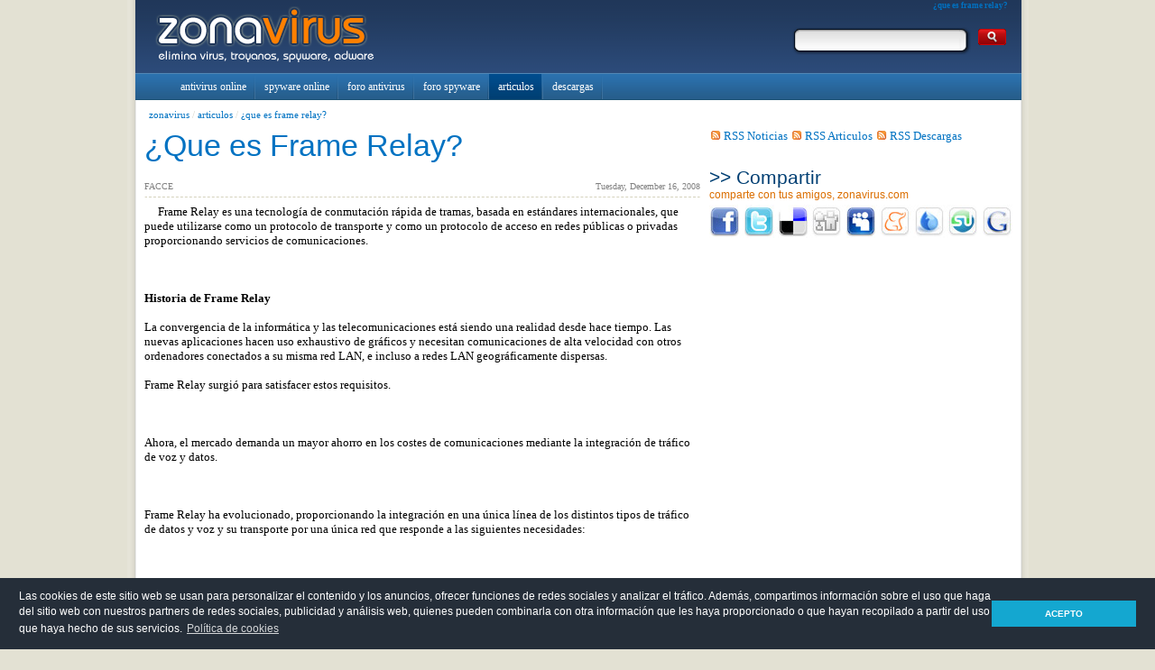

--- FILE ---
content_type: text/html
request_url: http://www.zonavirus.com/articulos/que-es-frame-relay.asp
body_size: 16527
content:

<!DOCTYPE html PUBLIC "-//W3C//DTD XHTML 1.0 Transitional//EN" "http://www.w3.org/TR/xhtml1/DTD/xhtml1-transitional.dtd">
<html xmlns="http://www.w3.org/1999/xhtml" xml:lang="es" lang="es">
<head>
	<title>¿Que es Frame Relay?</title>
<link rel="canonical" href="http://www.zonavirus.com/articulos/que-es-frame-relay.asp" />
	<meta http-equiv="content-type" content="text/html; charset=windows-1252" />
	<meta http-equiv="content-language" content="Spanish" />
	<meta http-equiv="content-language" content="es">
	<meta name="description" content="Frame Relay es una tecnología de conmutación rápida de tramas, basada en estándares internacionales, que puede utilizarse como un protocolo de transporte y como un protocolo de acceso en ...">
	<meta name="keywords" content="¿que es frame relay?" />
	<meta name="identifier-url" content="http://www.zonavirus.com" />
	<meta name="author" content="" />
	<meta name="DC.Title" content="¿Que es Frame Relay?" />
	<meta name="DC.Subject" content="¿que es frame relay?" />
	<meta name="DC.Description" content="Frame Relay es una tecnología de conmutación rápida de tramas, basada en estándares internacionales, que puede utilizarse como un protocolo de transporte y como un protocolo de acceso en ..." />
	<meta name="DC.Source" content="http://www.zonavirus.com" />
	<meta name="DC.Language" content="es" />
	<meta name="DC.Relation" content="" />
	<meta name="DC.Coverage" content="" />
	<meta name="DC.Creator" content="pymsol.es" />
	<meta name="DC.Contributor" content="" />
	<meta name="DC.Rights" content="" />
	<meta name="DC.Date" content="2008-12-16" />
	<meta name="DC.Type" content="" />
	<meta name="DC.Format" content="" />
	<meta name="DC.Identifier" content="http://www.zonavirus.com/articulos/que-es-frame-relay.asp" />
	<link rel="stylesheet" type="text/css" media="screen" href="http://www.zonavirus.com/css/estilos-antivirus-virus2.css" />

	<link rel="alternate" type="application/rss+xml" title="Articulos de zonavirus.com" href="http://www.zonavirus.com/rss/articulos.asp" />
	<link rel="shortcut icon" href="http://www.zonavirus.com/favicon.ico" type="image/x-icon" />
<script async src="https://pagead2.googlesyndication.com/pagead/js/adsbygoogle.js"></script>
<script>
     (adsbygoogle = window.adsbygoogle || []).push({
          google_ad_client: "ca-pub-7877711713240415",
          enable_page_level_ads: true
     });
</script>
</head>
<body>
<div id="pagina">
	<div id="cabecera"><table border="0" cellpadding="0" cellspacing="0" width="100%" summary="Menu principal de zonavirus.com, antivirus">
	<tr><th></th><th></th></tr>
	<tr>
		<td rowspan="2" valign="middle"><a href="http://www.zonavirus.com" title="zonavirus, antivirus, virus, spyware, troyanos" rel="follow">
		<img src="http://www.zonavirus.com/imagenes-antivirus-virus/cabecera/logo-zonavirus.png" width="261" height="62" alt="Inicio de zonavirus, antivirus" border="0" hspace="0" vspace="6"></a></td>
		<td valign="top" align="right" colspan="2"><small><small><ul class="nav horizontal"><li class="ultimo"><a title="¿que es frame relay?" href="http://www.zonavirus.com/articulos/que-es-frame-relay.asp" rel="follow"><strong>¿que es frame relay?</strong></a></li></ul></small></small></td>
	</tr>
	<tr>
		<td valign="middle"></td>
		<td valign="middle" align="right">
		<form action="http://www.zonavirus.com/buscador-google.asp" id="cse-search-box">
			<input type="hidden" name="cx" value="partner-pub-7877711713240415:57wbk6-3enf">
			<input type="hidden" name="cof" value="FORID:10">
			<input type="hidden" name="ie" value="windows-1252">
			<div id="fondoinputbusqueda"><input type="text" name="q" size="25" id="buscadordegoogle" value="" class="inputbusqueda"><input name="sa" value="buscar" class="botonbusqueda" type="image" src="http://www.zonavirus.com/imagenes-antivirus-virus/cabecera/boton-buscar.png"></div>
		</form>
		<div id="capatotaldescargas" style="display:none"> descargas |  descargas ayer</div>
		</td>
	</tr>
</table></div>
	<div id="menu-zonavirus"><div id="menu-navegacion">
	<ul id="menu-superior">
		
		<li><a href="http://www.zonavirus.com/antivirus-on-line/" accesskey="a" rel="follow" title="antivirus online"><span>antivirus online</span></a></li>
		<li><a href="http://www.zonavirus.com/anti-spyware-removal/" accesskey="a" rel="follow" title="Anti Spyware Online"><span>spyware online</span></a></li>
		<li><a href="https://foros.zonavirus.com" accesskey="f" rel="follow" title="Foro Antivirus"><span>foro antivirus</span></a></li>
		<li><a href="https://foros.zonavirus.com/viewforum.php?f=6" accesskey="s" rel="follow" title="Foro AntiSpyware"><span>foro spyware</span></a></li>
		<li class="selected"><a href="http://www.zonavirus.com/articulos/" rel="follow" title="Articulos de Seguridad"><span>articulos</span></a></li>
		<li><a href="http://www.zonavirus.com/descargas/" accesskey="d" title="Descargas zonavirus.com" rel="follow"><span>descargas</span></a></li>
		
		

	</ul>
</div>
</div>	
	<div id="contenido">
		<div class="naveg"><a href="http://www.zonavirus.com" title="zonavirus, antivirus">zonavirus</a> / <a href="http://www.zonavirus.com/articulos/" title="articulos virus antivirus spyware">articulos</a> / <a href="http://www.zonavirus.com/articulos/que-es-frame-relay.asp" title="¿Que es Frame Relay?">¿que es frame relay?</a></div>				
			<!-- Empieza el articulo de seguridad - ¿Que es Frame Relay? -->
			<table border="0" cellpadding="0" style="border-collapse: collapse">
			<tr>
				<td valign="top">
					<div id="subcontenido">
						<div id="detalle">
							<h1><a href="http://www.zonavirus.com/articulos/que-es-frame-relay.asp" title="¿Que es Frame Relay?" rel="follow">¿Que es Frame Relay?</a></h1>
							<div class="gris izq">FACCE</div><div class="gris der">Tuesday, December 16, 2008</div><hr />
							<div style="float:left;margin:5px 15px 5px 0;"><script type="text/javascript" src="http://tweetmeme.com/i/scripts/button.js"></script></div>Frame Relay es una tecnología de conmutación rápida de tramas, basada en estándares internacionales, que puede utilizarse como un protocolo de transporte y como un protocolo de acceso en redes públicas o privadas proporcionando servicios de comunicaciones. <br/><br /><br/><br /><B><b>Historia de Frame Relay<e><e></b></e></B></e><br/><br />La convergencia de la informática y las telecomunicaciones está siendo una realidad desde hace tiempo. Las nuevas aplicaciones hacen uso exhaustivo de gráficos y necesitan comunicaciones de alta velocidad con otros ordenadores conectados a su misma red LAN, e incluso a redes LAN geográficamente dispersas.<br/><br />Frame Relay surgió para satisfacer estos requisitos.<br/><br /><br/><br />Ahora, el mercado demanda un mayor ahorro en los costes de comunicaciones mediante la integración de tráfico de voz y datos.<br/><br /><br/><br />Frame Relay ha evolucionado, proporcionando la integración en una única línea de los distintos tipos de tráfico de datos y voz y su transporte por una única red que responde a las siguientes necesidades:<br/><br /><br/><br /> · Alta velocidad y bajo retardo <br/><br /> · Soporte eficiente para tráficos a ráfagas <br/><br /> · Flexibilidad <br/><br /> · Eficiencia <br/><br /> · Buena relación coste-prestaciones <br/><br /> · Transporte integrado de distintos protocolos de voz y datos <br/><br /> · Conectividad "todos con todos" <br/><br /> · Simplicidad en la gestión <br/><br /> · Interfaces estándares <br/><br /><br/><br />Acuerdos de implementación<br/><br />En 1988, el ITU-TS (antiguo CCITT) estableció un estándar (I.122), que describía la multiplexación de circuitos virtuales en el nivel 2, conocido como el nivel de "frame" (trama). Esta recomendación fue denominada Frame Relay.<br/><br />ANSI tomó lo anterior como punto de partida y comenzó a definir estándares que iban siendo también adoptados por el ITU-TSS (CCITT).<br/><br /><br/><br />- Estándares <br/><br />ITU/TSS ANSI <br/><br />-------------------- ---------------<br/><br />Descripción del Servicio 1.233 T1.606 <br/><br />Transferencia de Datos 0.922 T1.618 <br/><br />Señalización 0.933 T1.617 <br/><br />Congestión I.370 T1.606 <br/><br />Interworking I.555 <br/><br /><br/><br />Se constituyó un fórum del sector, el Frame Relay Forum (del que BT, Concert y BT Telecomunicaciones son miembros) cuyo consenso se refleja en los siguientes "Implementation Agreements".<br/><br /><br/><br />"Implementation Agreements" <br/><br />----------------------------------<br/><br />Acordados por el Frame Relay Forum <br/><br />- User to Network <br/><br />- Network to Network<br/><br />- Switched Virtual Circuit<br/><br />- FR/ATM Interworking<br/><br />- FR Customer Network Management <br/><br />- FR/PVC Multicast Service <br/><br />- FR ATM/PVC Service Interworking<br/><br />- Data Compression over FR<br /><br />
						</div>
					</div>		
				</td>
				<td valign="top">
					<a href="http://www.zonavirus.com/rss/noticias.asp" title="Noticias zonavirus.com - RSS" target="_blank"><img border="0" src="http://www.zonavirus.com/imagenes-antivirus-virus/rss.png" width="12" height="10" hspace="2" alt="RSS Noticias Antivirus" />RSS Noticias</a> <a href="http://www.zonavirus.com/rss/articulos.asp" title="RSS Articulos zonavirus.com - RSS" target="_blank"><img border="0" src="http://www.zonavirus.com/imagenes-antivirus-virus/rss.png" width="12" height="10" hspace="2" alt="Articulos Antivirus" />RSS Articulos</a> <a href="http://www.zonavirus.com/rss/descargas.asp" title="RSS Descargas zonavirus.com" target="_blank"><img border="0" src="http://www.zonavirus.com/imagenes-antivirus-virus/rss.png" width="12" height="10" hspace="2" alt="RSS Descargas Antivirus" />RSS Descargas</a><br /><br />					<h4>>> Compartir</h4>
					<h5>comparte con tus amigos, zonavirus.com</h5>
					
					<map name="FPMap0">
					<area target="_blank" href="http://www.facebook.com/share.php?u=http://www.zonavirus.com/articulos/que-es-frame-relay.asp&t=Que es Frame Relay" shape="rect" coords="1, 0, 33, 36" title="Compartir en FaceBook">
					<area target="_blank" href="http://twitter.com/home?status=Que es Frame Relay http://www.zonavirus.com/articulos/que-es-frame-relay.asp" shape="rect" coords="39, 0, 71, 36" title="Enviar enlace a Twitter">
					<area target="_blank" href="http://delicious.com/post?url=http://www.zonavirus.com/articulos/que-es-frame-relay.asp&title=Que es Frame Relay" shape="rect" coords="77, 0, 109, 36" title="Enviar enlace a del.icio.us">
					<area target="_blank" href="http://digg.com/submit?phase=2&url=http://www.zonavirus.com/articulos/que-es-frame-relay.asp&title=Que+es+Frame+Relay" shape="rect" coords="114, 1, 146, 36" title="Enviar enlace a Digg">
					<area target="_blank" href="http://www.myspace.com/Modules/PostTo/Pages/?u=http://www.zonavirus.com/articulos/que-es-frame-relay.asp&t=Que+es+Frame+Relay" shape="rect" coords="152, 0, 183, 36" title="Enviar enlace a MySpace">
					<area target="_blank" href="http://meneame.net/submit.php?url=http://www.zonavirus.com/articulos/que-es-frame-relay.asp" shape="rect" coords="189, 0, 221, 36" title="Enviar enlace a Meneame">
					<area target="_blank" href="http://tec.fresqui.com/post?url=http://www.zonavirus.com/articulos/que-es-frame-relay.asp&title=Que+es+Frame+Relay" shape="rect" coords="227, 0, 259, 36" title="Enviar enlace a Fresqui">
					<area target="_blank" href="http://www.stumbleupon.com/submit?url=http://www.zonavirus.com/articulos/que-es-frame-relay.asp&title=Que+es+Frame+Relay" shape="rect" coords="265, 1, 297, 36" title="Enviar enlace a Stumbleupon">
					<area target="_blank" href="http://www.google.com/bookmarks/mark?op=add&bkmk=http://www.zonavirus.com/articulos/que-es-frame-relay.asp&title=Que+es+Frame+Relay" shape="rect" coords="305, 1, 335, 36" title="Añadir enlace a Google">
					</map>
					<img border="0" src="http://www.zonavirus.com/imagenes-antivirus-virus/iconos-redes-sociales.jpg" width="336" height="37" usemap="#FPMap0" alt="Redes Sociales en zonavirus" >
				</td>
			</tr>
			</table>
			<hr />	
		<!-- Finaliza articulo de seguridad - ¿Que es Frame Relay?  -->
	</div>
	<div id="pie"><div align="center">
<div id="estadisticas">
<script>
  (function(i,s,o,g,r,a,m){i['GoogleAnalyticsObject']=r;i[r]=i[r]||function(){
  (i[r].q=i[r].q||[]).push(arguments)},i[r].l=1*new Date();a=s.createElement(o),
  m=s.getElementsByTagName(o)[0];a.async=1;a.src=g;m.parentNode.insertBefore(a,m)
  })(window,document,'script','//www.google-analytics.com/analytics.js','ga');

  ga('create', 'UA-222879-2', 'zonavirus.com');
  ga('send', 'pageview');

</script>
<!-- Matomo -->
<script type="text/javascript">
  var _paq = _paq || [];
  /* tracker methods like "setCustomDimension" should be called before "trackPageView" */
  _paq.push(['trackPageView']);
  _paq.push(['enableLinkTracking']);
  (function() {
    var u="https://estadisticas.pymsol.es/";
    _paq.push(['setTrackerUrl', u+'piwik.php']);
    _paq.push(['setSiteId', '13']);
    var d=document, g=d.createElement('script'), s=d.getElementsByTagName('script')[0];
    g.type='text/javascript'; g.async=true; g.defer=true; g.src=u+'piwik.js'; s.parentNode.insertBefore(g,s);
  })();
</script>
<!-- End Matomo Code -->
</div>
<div id="subpie">
<ul class="nav horizontal"> 
    <li class="primero">Comunidad</li> 
    <li><a href="https://foros.zonavirus.com/" title="Foro Antivirus" rel="follow">Foro Antivirus</a></li> 
    <li><a href="https://foros.zonavirus.com/viewforum.php?f=5" title="Foro Virus" rel="follow">Foro Virus</a></li>
    <li><a href="https://foros.zonavirus.com/viewforum.php?f=6" title="Foro Spyware" rel="follow">Foro Spyware</a></li>
    <li><a href="https://foros.zonavirus.com/viewforum.php?f=2" title="Foro Software" rel="follow">Foro Software</a></li>
    <li><a href="https://foros.zonavirus.com/viewforum.php?f=3" title="Foro Hardware" rel="follow">Foro Hardware</a></li>
    <li><a href="https://foros.zonavirus.com/viewforum.php?f=15" title="Foro Firewalls" rel="follow">Foro Firewalls</a></li> 
    <li class="ultimo"><a href="https://foros.zonavirus.com/viewforum.php?f=13" title="Foro HijackThis" rel="follow">Foro HijackThis</a></li> 
</ul>
<ul class="nav horizontal"> 
    <li><a href="https://cual-es-mi-ip-publica.com" title="Cual es mi ip publica" rel="follow noopener" target="_blank">Cual es mi ip publica</a></li> 
</ul>
</div>
 © 1998-2026 - <a href="https://pymsol.es" title="soluciones para pymes" rel="noopener" target="_blank">pym:sol</a>
</ul>
<a href="https://pymsol.es/aviso-legal/zonavirus.com/" target="_blank" rel="noopener nofollow" title="Aviso Legal de zonavirus.com">Aviso Legal</a> | <a href="https://pymsol.es/declaracion-de-privacidad/zonavirus.com/" target="_blank" rel="noopener nofollow" title="Política de Privacidad de zonavirus.com">Política de Privacidad</a> | <a href="https://pymsol.es/politica-de-cookies/zonavirus.com/" target="_blank" rel="noopener nofollow" title="Política de Cookies de zonavirus.com">Política de Cookies</a> | <a href="https://pymsol.es/contacto/zonavirus.com/" target="_blank" rel="noopener nofollow" title="Contactar con zonavirus.com">Contacto</a>
<small><small><ul class="nav horizontal"><li class="ultimo"><a title="¿que es frame relay?" href="http://www.zonavirus.com/articulos/que-es-frame-relay.asp" rel="follow"><strong>¿que es frame relay?</strong></a></li></ul></small></small>
<script src="//cdnjs.cloudflare.com/ajax/libs/cookieconsent2/3.0.3/cookieconsent.min.js"></script>
<script>
window.addEventListener("load", function(){
window.cookieconsent.initialise({
  "palette": {
    "popup": {
      "background": "#252e39"
    },
    "button": {
      "background": "#14a7d0"
    }
  },
  "content": {
    "message": "Las cookies de este sitio web se usan para personalizar el contenido y los anuncios, ofrecer funciones de redes sociales y analizar el tráfico. Además, compartimos información sobre el uso que haga del sitio web con nuestros partners de redes sociales, publicidad y análisis web, quienes pueden combinarla con otra información que les haya proporcionado o que hayan recopilado a partir del uso que haya hecho de sus servicios. ",
    "dismiss": "ACEPTO",
    "link": "Política de cookies",
    "href": "https://pymsol.es/politica-de-cookies/zonavirus.com/"
  }
})});
</script>
</div></div>
</div>
</body>
</html>


--- FILE ---
content_type: text/html; charset=utf-8
request_url: https://www.google.com/recaptcha/api2/aframe
body_size: 268
content:
<!DOCTYPE HTML><html><head><meta http-equiv="content-type" content="text/html; charset=UTF-8"></head><body><script nonce="F7-v7K-A7MF6dnQ3fAPBzQ">/** Anti-fraud and anti-abuse applications only. See google.com/recaptcha */ try{var clients={'sodar':'https://pagead2.googlesyndication.com/pagead/sodar?'};window.addEventListener("message",function(a){try{if(a.source===window.parent){var b=JSON.parse(a.data);var c=clients[b['id']];if(c){var d=document.createElement('img');d.src=c+b['params']+'&rc='+(localStorage.getItem("rc::a")?sessionStorage.getItem("rc::b"):"");window.document.body.appendChild(d);sessionStorage.setItem("rc::e",parseInt(sessionStorage.getItem("rc::e")||0)+1);localStorage.setItem("rc::h",'1769361964221');}}}catch(b){}});window.parent.postMessage("_grecaptcha_ready", "*");}catch(b){}</script></body></html>

--- FILE ---
content_type: text/css
request_url: http://www.zonavirus.com/css/estilos-antivirus-virus2.css
body_size: 12754
content:
html,body{font-family:Verdana;background-color:#E3E1D3;font-size:90%;color:#000;margin:0;padding:0;}
#pagina{width:982px;background-image:url(http://www.zonavirus.com/imagenes/fondo-contenido.png);background-repeat:repeat-y;display:block;margin:0 auto auto;padding:0 8px 0 9px;}
#cabecera{background-image:url(http://www.zonavirus.com/imagenes/fondo-cabecera.png);height:80px;background-color:#182d4e;padding:1px 15px 0 20px;}
#contenido{margin:0 10px 5px}
#subcontenido{display:block;margin:0 10px 0 0;}
#subcontenido img{max-width:594px;}
#subcontenido p{font-size:0.9em;line-height:18px;margin:0;padding:0;}
#titular{background-color:#E8EEF7;width:594px;margin:0 0 10px;padding:10px;}
#titular H1{font-size:2.5em;margin:0 0 10px;border-radius:5px}
#lateralantivirus{width:346px;float:right;display:block;margin:0 0 0 10px;}
.lateralazul{font-size:0.95em;width:325px;border:1px solid #CAD8EA;background-color:#E8EEF7;color:#333;text-align:left;margin:5px 0 10px;padding:5px;}
.naveg{font-size:0.85em;color:#D4D3C6;margin:5px 0 0;padding:5px 5px 10px;}
.izq {float: left; }
.der {text-align: right; margin: 3px 0 3px 0;}
.lineadiv {	border-top: 1px dashed #CAD8EA;margin: 3px 0 3px 0;}
HR{ border-top: 1px dashed #D5D2BD; border-bottom: 1px solid white ; border-left: 1px  solid  white; border-right: 1px solid white;}
H1,H2,H3,H4,H5,H6{font-weight:400;color:#0072C2;text-align:left;margin:0;font-family:Arial}
H1{font-size:2.4em;margin:0 0 20px;}
H2{font-size:1.7em;padding:5px 0 2px;}
H3{font-size:1.4em;padding:0;}
H4{font-size:1.6em;color:#003F73;padding:10px 0 0;}
H5{font-size:0.9em;color:#db6e00;padding: 0 0 5px;}
H6{font-size:1.1em;color:orange;padding:0 0 2px;}
/* BUSCADOR */
#fondoinputbusqueda{height:35px;width:240px;background:url(http://www.zonavirus.com/imagenes/inputdebusqueda.png) no-repeat;margin:0 2px 0 0;padding:0;}
.inputbusqueda{border:0;background:transparent;margin:9px 48px 0 0;padding:0;}
.botonbusqueda{border:0;margin:-28px 0 0;padding:0;}
#satinfo_usodomestico{background-color: #233f6c;padding: 10px;margin: 0 0 10px;color: #FF;font-size: 1.4em;}
#satinfo_usoprofesional{background-color: #182d4d;padding: 10px;margin: 0 0 10px;color: #FF;font-size: 1.4em;}
#detalle img {max-width:616px}
.gris{color:gray;font-size:0.8em;}
/* ENLACES */
A {color: #0072C2; text-decoration: none}
A:visited {color: #0072C2;}
A:active {color: #0072C2;}
A:hover {color: #C00;}
/* MENU LATERAL DESCARGAS */
#menu-navegacion-descargas{height:20px;line-height:20px;font-size:1.1em;display:block;padding-top:21px;}
#menu-descargas{list-style:none;margin:0;padding:0;}
#menu-descargas a{display:block;border-bottom:1px solid #cad8ea;}
#menu-descargas a span.primero{border-top:1px solid #cad8ea;}
#menu-descargas a span{display:block;cursor:pointer;padding:0 8px 0 10px;}
#menu-descargas a:hover span,#menu-descargas li.selected a span{background-color:#e2e8e9;}
A.menu-descargasON{color:#C00;text-decoration:none;}
/* MENU DE PESTAÑAS*/
.menudescargascapa{font-family:Verdana;font-size:1.1em;color:gray;border-bottom:1px solid #cad8ea;margin:0 0 10px;padding:0 0 4px;width:600px;}
A.menudescargas{border:1px solid #cad8ea;color:#0072C2;background-color:#cad8ea;text-decoration:none;margin:10px 5px 0;padding:3px 8px 4px;}
A:hover.menudescargas{color:#C00;text-decoration:none;background-color:#FFF;border-bottom:1px solid #cad8ea;}
A.menudescargasON{font-weight:700;border:1px solid #cad8ea;color:#0072C2;border-bottom:1px solid #FFF;background-color:#white;text-decoration:none;margin:10px 5px 0;padding:3px 8px 4px;}
A:visited.menudescargas,A:active.menudescargas{color:#0072C2;text-decoration:none;}
/* MENU SUPERIOR */
#menu-superior{list-style:none;margin:0;}
#menu-superior li{display:inline;}
#menu-superior a,#menu-superior a span{display:block;}
#menu-navegacion{left:0;top:100px;width:100%;height:30px;line-height:30px;font-size:0.95em;color:#fff1b8;background:0 0 repeat-x;}
#menu-superior,#menu-superior a,#menu-superior a span{float:left;}
#menu-navegacion a{color:#fff !important;}
#menu-superior a{padding-right:2px;background:right -60px no-repeat;}
#menu-superior a span{background:right top repeat-x;cursor:pointer;padding:0 8px 0 10px;}
#menu-superior a:hover span,#menu-superior li.selected a span{background-position:right -30px;}
#menu-navegacion,#menu-superior a,#menu-superior a span{background-image:url('http://www.zonavirus.com/imagenes/fondo-menu.png');}
/*  DETALLE ARTICULOS Y NOTICIAS */
#detalle{margin:0;}
#detalle DT{margin:0 0 0 5px;}
#detalle UL{list-style:disc url(http://www.zonavirus.com/imagenes/punto-azul.png);margin:5px 0 10px;}
#detalle LI{margin:0 0 0 10px;padding:0;}
#detalle P{margin:10px 0;}
#detalle H1{font-size:2.6em;margin:0 0 20px;}
#detalle H2{font-size:2em;margin:0 0 15px;}
#detalle H3{font-size:1.7em;margin:10px 10px 5px 2px;padding:10px 0 5px;}
#detalle H4{font-size:1.3em;margin:10px 10px 5px 2px;padding:20px 0 10px 5px;}
#detalle H5{font-size:1.1em;margin:10px 10px 0 2px;padding:10px 0 0 20px;}
#detalle .quoteBBcode{border:1px solid #d3d5b0;background-color:#f6f6e8;color:#494b1b;margin:10px;padding:10px;}
#detalle .quoteBBcode H5{font-weight:700;color:#303016;clear:none;margin:0;padding:0;}
#detalle DL,#detalle DD{margin:0 0 0 10px;}
/* PIE DE PAGINA  */
#pie { MARGIN-top: 1em;PADDING-RIGHT: 1.5em; PADDING-LEFT: 1.5em; FONT-SIZE: 0.85em; MIN-HEIGHT: 60px; BACKGROUND: url(http://www.zonavirus.com/imagenes/fondo-pie-de-pagina.png) #282929 repeat-x 0px 0px; PADDING-BOTTOM: 1.5em; COLOR: #fff; LINE-HEIGHT: 2.7em; PADDING-TOP: 1.5em;}
#pie A:link { COLOR: #f90;}
#pie A:visited {COLOR: #f90;}
#subpie { border-bottom: 1px dotted #fff; margin-bottom: 5px;}
#estadisticas {DISPLAY: none;}
.lineaTabla {border-bottom: 1px dashed #C1C1C1;}
.limitederesponsabilidad{ margin: 15px 15px 15px 15px; font-size: 0.8em;color: #333333;}
#capaSMS{font-size: 1em; margin: 1px 0 0 0; padding: 15px 5px 5px 5px; border: 1px solid #CAD8EA; background-color: #E8EEF7; text-align: center;}
#pluginbusqueda{font-size: 0.7em; height: 12px;margin: 4px 0 0 0;}
UL.articuloshorizontal LI {display:inline; margin: 0; padding:0;}
UL.paginacion {LIST-STYLE-TYPE: none;padding: 10px 0 10px 0; MARGIN: 0; text-align: center;}
UL.paginacion LI { DISPLAY: inline}
UL.paginacion LI.total { margin:3px 5px 3px 5px;padding: 5px 5px 5px 5px;color:gray;}
UL.paginacion LI.actual { margin:3px 5px 3px 5px;padding: 5px 5px 5px 5px;border:1px solid #909090;background-color:white;color:gray;}
UL.paginacion LI.paginacion A {cursor:pointer; margin:3px 5px 3px 5px;padding: 5px 5px 5px 5px;border:1px solid #0072C2;background-color:white;color:#0072C2;}
UL.paginacion LI.paginacion A:hover {cursor:pointer; margin:3px 5px 3px 5px;padding: 5px 5px 5px 5px;background-color:#0072C2;color:white;border-left: 1px solid #0497FF; border-top: 1px solid #0497FF; border-right: 1px solid #005590;border-bottom: 1px solid #005590;}
#capadetalledescarga{ width: 288px; margin: 10px 0 10px 0;	padding: 5px 5px 5px 5px; border: 1px solid #CAD8EA; background-color: #E8EEF7; color: #333333;	font-size: 0.8em;}
#capadetalledescarga TABLE {width: 100%;}
#presentaciongaleria{clear: both;border: 1px solid #CAD8EA; background-color: #E8EEF7;margin: 10px 0px 10px 0px; padding: 5px 5px 5px 5px; text-align: center;}
.capazonadedescarga{ font-size: 1em; margin: 15px 15px 15px 15px;	padding: 15px 15px 15px 15px;	border: 1px solid #CAD8EA;	background-color: #E8EEF7;	color: #333333;}
UL.descargas {LIST-STYLE-TYPE: none;padding: 10px 0 10px 0; MARGIN: 0; text-align: center;}
UL.descargas LI { DISPLAY: inline;}
UL.nav {LIST-STYLE-TYPE: none}
UL.horizontal {	MARGIN: 0px}
UL.horizontal LI { DISPLAY: inline}
UL.horizontal LI.primero {PADDING-LEFT: 0px; BORDER-RIGHT-WIDTH: 0px;}
UL.horizontal LI.ultimo {BORDER-RIGHT-WIDTH: 0px;PADDING-RIGHT: 0px;}
UL.horizontal LI {PADDING-RIGHT: 0.80em; PADDING-LEFT: 0.75em; PADDING-BOTTOM: 0px; BORDER-RIGHT: #999 1px solid; COLOR: #999; PADDING-TOP: 0px}
.boton, .boton:visited { background: #222 url(http://www.zonavirus.com/imagenes/fondo-botones-degradado.png) repeat-x;
  display: inline-block;padding: 5px 10px 6px;color: #FFF;text-decoration: none;
  -moz-border-radius: 6px; -webkit-border-radius: 6px; -moz-box-shadow: 0 1px 3px rgba(0,0,0,0.6); -webkit-box-shadow: 0 1px 3px rgba(0,0,0,0.6);
  text-shadow: 0 -1px 1px rgba(0,0,0,0.25);border-bottom: 1px solid rgba(0,0,0,0.25);position: relative;cursor:pointer}
.boton:hover { background-color: #111;color: #FFF;}
.boton:active{ top: 1px;}
.large.boton, .large.boton:visited {font-size:1.5em;padding: 8px 14px 9px;}
.azul.boton, .azul.boton:visited {background-color: #265d8c;}
.azul.boton:hover{background-color: #00437a; color:#FFF;}

/* COOKIES*/

.cc-window{opacity:1;transition:opacity 1s ease}.cc-window.cc-invisible{opacity:0}.cc-animate.cc-revoke{transition:transform 1s ease}.cc-animate.cc-revoke.cc-top{transform:translateY(-2em)}.cc-animate.cc-revoke.cc-bottom{transform:translateY(2em)}.cc-animate.cc-revoke.cc-active.cc-bottom,.cc-animate.cc-revoke.cc-active.cc-top,.cc-revoke:hover{transform:translateY(0)}.cc-grower{max-height:0;overflow:hidden;transition:max-height 1s}
.cc-link,.cc-revoke:hover{text-decoration:underline}.cc-revoke,.cc-window{position:fixed;overflow:hidden;box-sizing:border-box;font-family:Helvetica,Calibri,Arial,sans-serif;font-size:.8rem;line-height:1.5em;display:-ms-flexbox;display:flex;-ms-flex-wrap:nowrap;flex-wrap:nowrap;z-index:9999}.cc-window.cc-static{position:static}.cc-window.cc-floating{padding:2em;max-width:24em;-ms-flex-direction:column;flex-direction:column}.cc-window.cc-banner{padding:1em 1.8em;width:100%;-ms-flex-direction:row;flex-direction:row}.cc-revoke{padding:.5em}.cc-header{font-size:18px;font-weight:700}.cc-btn,.cc-close,.cc-link,.cc-revoke{cursor:pointer}.cc-link{opacity:.8;display:inline-block;padding:.2em}.cc-link:hover{opacity:1}.cc-link:active,.cc-link:visited{color:initial}.cc-btn{display:block;padding:.4em .8em;font-size:.9em;font-weight:700;border-width:2px;border-style:solid;text-align:center;white-space:nowrap}.cc-banner .cc-btn:last-child{min-width:140px}.cc-highlight .cc-btn:first-child{background-color:transparent;border-color:transparent}.cc-highlight .cc-btn:first-child:focus,.cc-highlight .cc-btn:first-child:hover{background-color:transparent;text-decoration:underline}.cc-close{display:block;position:absolute;top:.5em;right:.5em;font-size:1.6em;opacity:.9;line-height:.75}.cc-close:focus,.cc-close:hover{opacity:1}
.cc-revoke.cc-top{top:0;left:3em;border-bottom-left-radius:.5em;border-bottom-right-radius:.5em}.cc-revoke.cc-bottom{bottom:0;left:3em;border-top-left-radius:.5em;border-top-right-radius:.5em}.cc-revoke.cc-left{left:3em;right:unset}.cc-revoke.cc-right{right:3em;left:unset}.cc-top{top:1em}.cc-left{left:1em}.cc-right{right:1em}.cc-bottom{bottom:1em}.cc-floating>.cc-link{margin-bottom:1em}.cc-floating .cc-message{display:block;margin-bottom:1em}.cc-window.cc-floating .cc-compliance{-ms-flex:1;flex:1}.cc-window.cc-banner{-ms-flex-align:center;align-items:center}.cc-banner.cc-top{left:0;right:0;top:0}.cc-banner.cc-bottom{left:0;right:0;bottom:0}.cc-banner .cc-message{-ms-flex:1;flex:1}.cc-compliance{display:-ms-flexbox;display:flex;-ms-flex-align:center;align-items:center;-ms-flex-line-pack:justify;align-content:space-between}.cc-compliance>.cc-btn{-ms-flex:1;flex:1}.cc-btn+.cc-btn{margin-left:.5em}
@media print{.cc-revoke,.cc-window{display:none}}@media screen and (max-width:900px){.cc-btn{white-space:normal}}@media screen and (max-width:414px) and (orientation:portrait),screen and (max-width:736px) and (orientation:landscape){.cc-window.cc-top{top:0}.cc-window.cc-bottom{bottom:0}.cc-window.cc-banner,.cc-window.cc-left,.cc-window.cc-right{left:0;right:0}.cc-window.cc-banner{-ms-flex-direction:column;flex-direction:column}.cc-window.cc-banner .cc-compliance{-ms-flex:1;flex:1}.cc-window.cc-floating{max-width:none}.cc-window .cc-message{margin-bottom:1em}.cc-window.cc-banner{-ms-flex-align:unset;align-items:unset}}
.cc-floating.cc-theme-classic{padding:1.2em;border-radius:5px}.cc-floating.cc-type-info.cc-theme-classic .cc-compliance{text-align:center;display:inline;-ms-flex:none;flex:none}.cc-theme-classic .cc-btn{border-radius:5px}.cc-theme-classic .cc-btn:last-child{min-width:140px}.cc-floating.cc-type-info.cc-theme-classic .cc-btn{display:inline-block}
.cc-theme-edgeless.cc-window{padding:0}.cc-floating.cc-theme-edgeless .cc-message{margin:2em 2em 1.5em}.cc-banner.cc-theme-edgeless .cc-btn{margin:0;padding:.8em 1.8em;height:100%}.cc-banner.cc-theme-edgeless .cc-message{margin-left:1em}.cc-floating.cc-theme-edgeless .cc-btn+.cc-btn{margin-left:0}